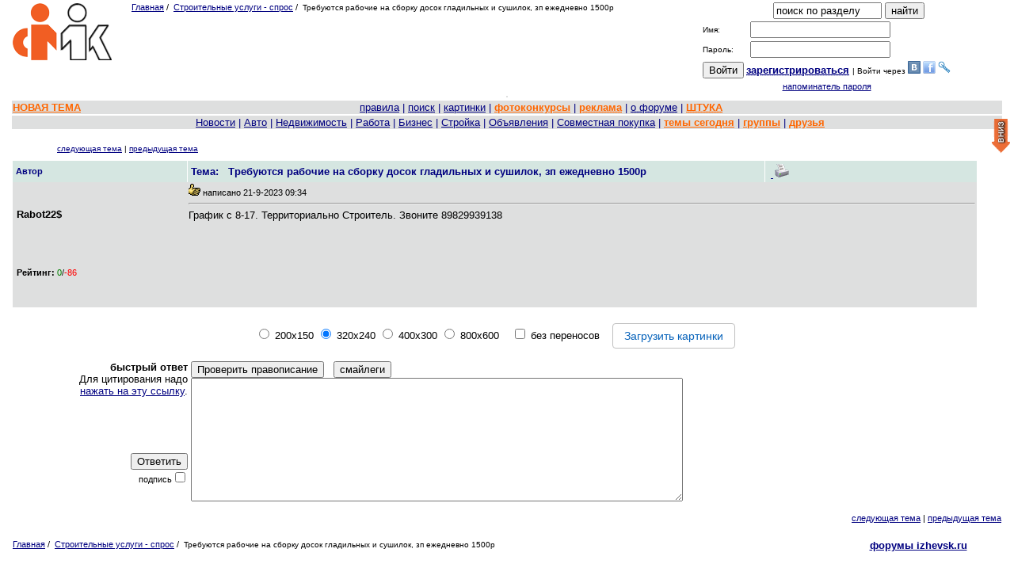

--- FILE ---
content_type: text/html; charset=windows-1251
request_url: https://izhevsk.ru/forummessage/152/6101635-0.html
body_size: 12690
content:
<!DOCTYPE html PUBLIC "-//W3C//DTD XHTML 1.0 Transitional//EN" "http://www.w3.org/TR/xhtml1/DTD/xhtml1-transitional.dtd"><HTML><HEAD>
<TITLE>
Требуются рабочие на сборку досок гладильных и сушилок, зп ежедневно 1500р

</TITLE>
<meta name="viewport" content="width=device-width, initial-scale=1.0">
<link rel="canonical" href="https://izhevsk.ru/forummessage/152/6101635.html" />
<meta http-equiv="description" content="График с 8-17. Территориально Строитель. Звоните 89829939138">


<link rel="shortcut icon" href="/forums/favicon.ico" type="image/x-icon"><link rel="icon" href="/forums/favicon.ico" type="image/x-icon">
<META HTTP-EQUIV="Pragma" CONTENT="no-cache">






 


<meta content="https://izhevsk.ru/forums/logo.png" property="og:image">
 







<script src="/icons2/jquery.min.js" type="text/javascript"></script>
<script src="/icons2/jquery-migrate-1.2.1.js"></script>



   <link href="/icons2/css/progressbar.css" rel="stylesheet" type="text/css">
   <!--<script type="text/javascript" src="https://izhevsk.ru/icons2/js/uploadpic.js"></script>-->
   
   <!-- подгрузка краткого содержимого темы -->
  <script src="/icons2/js/jquery-live-preview-small2.js"></script>
  <link href="/icons2/css/livepreview-demo.css" rel="stylesheet" type="text/css">
  
  <script type="text/javascript">
            $(document).ready(function() {
                $(".livepreview").livePreview();
                var progressbox     = $('#progressbox');
	var progressbar     = $('#progressbar');
	var statustxt       = $('#statustxt');
	var completed       = '0%';
	
	$('div.view').hide();
    $('div.slide').toggle(function() {
      $(this).siblings('div.view').fadeIn('slow');
    }, function() {
      $(this).siblings('div.view').fadeOut('fast');
      return false;
    });

            });
            
           
        </script>
        
        
<!-- EOF подгрузка краткого содержимого темы -->










<script type="text/javascript" src="//izhevsk.ru/icons2/js/fancybox/jquery.fancybox.js?v=2.1.5" "koi8-r"></script>
<link rel="stylesheet" type="text/css" href="//izhevsk.ru/icons2/js/fancybox/jquery.fancybox.css?v=2.1.5" media="screen" />
<!-- Кнопка НАВЕРХ  uparrow -->
<link rel="stylesheet" href="//izhevsk.ru/icons2/css/scroll.css" type="text/css">
<script type="text/javascript" src="//izhevsk.ru/icons2/js/jquery.cookie.js"></script>
<script type="text/javascript" src="//izhevsk.ru/icons2/js/button.js"></script>
<script type="text/javascript" src="//yandex.st/share/share.js" charset="utf-8"></script>
<!-- EOF Кнопка НАВЕРХ -->
    <!--[IF IE]>
    <script type="text/javascript" src="https://izhevsk.ru/icons2/js/masha/js/ierange.js"></script>
    <![ENDIF]-->
<script type="text/javascript" src="/icons2/js/masha/js/masha.js"></script>   
<link rel="stylesheet" type="text/css" href="/icons2/js/masha/css/masha.css">

<style>
HTML, BODY, TABLE {font-family:Verdana, Arial;
font-size:10pt;
color:#000000;
}
body {margin:0;background-color:#FFFFFF;overflow:auto!important;}
a {color:#000080;}
a:hover {color:#006633;}
a:visited{color:#2f2f4f;}
.size1{font-size:8pt;}
.size2{font-size:10pt;}
.size3{font-size:13pt;}
.size4{font-size:15.5pt;}
.size5{font-size:17.5pt;}
.size6{font-size:24pt;}
.size11{font-size:11px;}
.size12{font-size:12px;}
td.tad2 {width: 50%}
#wbr {text-align:left;white-space:normal;display:block;word-break:normal;font-size:10pt;font-family:Verdana, Arial;}
.topicimg {max-width: 100%;height: auto;display: inline-block;}
.topicline {hyphens: auto;word-break: break-all;}
.altcolor1 {background-color:#F7F7F7;}
.altcolor2,.filters tr:hover {background-color:#DEDFDF;}
.tablestrip, .tablestrip td {background-color:#D5E6E1;color:#000080;}
.tablestripcolor, .tablestripcolor td {color:#000080;}
.bgcolor{background-color:#FFFFFF;}
.messagebody {background-color:#F7F7F7;margin-bottom: 2px;}
.advholder .messagebody:nth-child(even),.headermessage .messagebody:nth-child(even), .messagebody:nth-child(even), table.advholder > tbody > tr:nth-child(1) > td:nth-child(1) > table.headermessage > tbody > tr > td > table.messagebody, table.advholder > tbody > tr:nth-child(3) > td > table.messagebody {background-color:#DEDFDF;}
/*.timecolor{color:#F7F7F7;}*/
table.topicline {border: none;margin-bottom:1px;width:100%;}
td.iconcell { width: 20px; text-align:center; vertical-align: middle; }
.threadheader { margin-bottom: 4px;}
.threadheader td { padding: 4px;}
.threadheader td.theme {border-left:1px solid #FFFFFF;border-right:1px solid #FFFFFF;}
.catheader td { font-weight: bold; text-align:right;padding: 2px 10px 2px 110px; font-size:110%;} catheader a { font-weight: bold; text-align:left;font-size:110%;}
.catheader2 td { font-weight: bold; text-align:center;padding: 2px 10px 2px 10px; font-size:110%;} catheader a { font-weight: bold; text-align:left;font-size:110%;}
.forumsummary {margin-bottom:1px;}
.forumsummary td {padding:2px;}
.popupmenu, #profilemenu {position:relative;}
.popupmenu ul, #profilemenu ul {position:absolute;left:0;top:100%;list-style-type:none;display:none;margin:0;padding:0;background-color:#F7F7F7;z-index:1000;}
.popupmenu:hover ul, .popupmenu ul:hover, #profilemenu:hover ul,#profilemenu ul:hover {list-type:none;display:block;}
.popupmenu ul li, #profilemenu ul li {padding:5px;border-left:1px solid #FFFFFF;border-right:1px solid #FFFFFF;border-bottom: 1px solid #FFFFFF;text-align:left;}
.popupmenu ul li:hover, #profilemenu ul li:hover {background-color:#DEDFDF;}
.popupmenu  ul li:first, #profilemenu ul li:first {border-top:none;}

td.tad2 {width: 50%}
div.wbr {word-break: normal;}
#show600 {display: none;}
#show500 {display: none;}
#showusername {display: none;}

@media (max-width: 801px) {
#hide801 {display: none;}
.hide801 {display: none;}
#show500 {display: none;}
}
@media (max-width: 500px) {
#showusername {display: none;}
.markItUpHeader {display: none;} 	
#hide1024 {display: none;}
#show600 {display: none;}
.hide1024 {display: none;} 
#show500 {display: inline;}
td.tad2 {font-size: 10px;}
td.breakword {word-wrap: break-word;font-size: 10px;}
#quickeditor {width: 200px;}
.f10 {font-size: 10px;}
.w100 {width: 100%;}
.topicvideo {position:relative;padding-bottom:56.25%;padding-top:30px;height:0;overflow:hidden;}
.topicvideo iframe,.topicvideo object,.topicvideo embed {position: absolute;top: 0;left: 0;width: 100%;height: 100%;}
}
@media (max-width: 415px) {
div.wbr {hyphens: auto;word-break: break-all;padding-top:10px;border-top: 1px dashed black;font-family:Verdana,Arial;font-size:14pt;}
#hide800 {display: none;} 
#hide1024 {display: none;}
#show600 {display: none;}
.hide1024 {display: none;}
.hide800 {display: none;} 
.markItUpHeader {display: none;} 
td.tad2 {display: block; width: 100%;font-size: 10px;}
td.breakword {word-wrap: break-word;font-size: 10px;}
#quickeditor {width: 100px;}
.f10 {font-size: 10px;}
.w100 {width: 100%;}
.topicvideo {position:relative;padding-bottom:56.25%;padding-top:30px;height:0;overflow:hidden;}
.topicvideo iframe,.topicvideo object,.topicvideo embed {position: absolute;top: 0;left: 0;width: 100%;height: 100%;}
}
@media (max-width: 300px) {
div.wbr {hyphens: auto;word-break: break-all;}
.markItUpHeader {display: none;} 
#hide600 {display: none;} 
#hide800 {display: none;} 
#hide1024 {display: none;}
#show600 {display: inline; font-size: 130%;}
#showusername {display: inline; font-size: 130%;}
.hide1024 {display: none;}
.hide800 {display: none;}
.hide600 {display: none;}
td.tad2 {display: block; width: 100%;font-size: 10px;}
td.breakword {word-wrap: break-word;font-size: 10px;}
.f10 {font-size: 10px;}
.w100 {width: 100%;}
.topicvideo {position:relative;padding-bottom:56.25%;padding-top:30px;height:0;overflow:hidden;}
.topicvideo iframe,.topicvideo object,.topicvideo embed {position: absolute;top: 0;left: 0;width: 100%;height: 100%;}
}
@media (max-width: 280px) {
#hidehban {display: none;}
.hidehban {display: none;} 
}
@media (max-width: 450px) {
#hidevban {display: none;}
.hidevban {display: none;} 
.hideusername {display: none;}
#showusername {display: inline; font-size: 130%;}
}

</style>


<script>window.yaContextCb = window.yaContextCb || []</script>
<script src="https://yandex.ru/ads/system/context.js" async></script>









<script type="text/javascript" src="//izhevsk.ru/icons2/js/markitup/jquery.markitup.js"  charset="koi8-r"></script>
<script type="text/javascript" src="//izhevsk.ru/icons2/js/markitup/sets/bbcode/set.js"  charset="koi8-r"></script>
<link rel="stylesheet" type="text/css" href="//izhevsk.ru/icons2/js/markitup/skins/simple/style.css" />
<link rel="stylesheet" type="text/css" href="//izhevsk.ru/icons2/js/markitup/sets/bbcode/style.css" />


<!-- /код всплывающего окна в head -->

<style type="text/css">
td {text-align:left;}
</style>







<meta property="relap:article" content="false">

<!--<script type="text/javascript" async src="https://relap.io/api/v6/head.js?token=iPCIOb05Bn6DeLO2"></script>-->

</head>
<BODY bgcolor="#FFFFFF"   text="#000000"
link="#000080" alink="#006633" vlink="#2f2f4f" marginheight=0 marginwidth=0 topmargin=0 leftmargin=0 rightmargin=0>









<center>
<table border=0 width=98%>
<TR>
<td valign=top align=left class="hide801">
<span class="hide801"><a href="/"><IMG SRC="/forums/logo.png" BORDER=0
alt='izhevsk.ru'></a></span>


</td>
<td valign=top class="size1 breakword">

<A HREF="https://izhevsk.ru/forumindex">Главная</A>&nbsp;/&nbsp;

<A HREF="/forumtopics/152.html">Строительные услуги - спрос</A><span class="hide801">&nbsp;/&nbsp;
<font size=1 class="f10">Требуются рабочие на сборку досок гладильных и сушилок, зп ежедневно 1500р</font></span>



</td>



<td valign=top NOWRAP rowspan=2 style="text-align:center;" class="hide800">




<!-- bLOK POISKA -->
<FORM ACTION="/cgi-bin/search.cgi/search" METHOD="POST" name=search_form>
<input type=hidden name=act value=search>
<input type=hidden name=ForumChoice value=152>
<input type=hidden name=topic_only value=n>
<input type=hidden name=ExactName value=yes>
<input type=hidden name=dt value=y>
<INPUT TYPE="HIDDEN" NAME="action" VALUE="simplesearch">
<INPUT TYPE="TEXT" NAME="SearchTerms" value="поиск по разделу" onclick="this.value='';"
SIZE=15 MAXLENGTH=70>
<span id="show500"><br></span>
<INPUT TYPE="SUBMIT" NAME="Submit" VALUE="найти" onClick="search_form.target='_self';search_form.submit()">
</FORM>
<!-- EOF Блок поиска -->





<!-- new login form -->
<form method=POST action='/forum/login'>
<table style="font-size:10px;"><tr>
	<td>Имя: </td>
	<td><INPUT TYPE="TEXT" NAME="UserName" SIZE="20" MAXLENGTH="25"></td>
</tr><tr>
	<td>Пароль: </td>
	<td><INPUT TYPE="PASSWORD" NAME="Password" SIZE="20" MAXLENGTH="13"></td>
</tr><tr><td colspan="2" style="line-height:18px; vertical-align:18px;height:18px;text-align:center;">
<input type=submit value='Войти'>&nbsp;<strong class="size2"><A HREF="https://izhevsk.ru/forum/register"><ACRONYM TITLE="Registration is free!"><span id="hide800">за</span>рег<span id="hide800">истрироваться</span></ACRONYM></A>
</strong>
| Войти через <a href="https://api.vk.com/oauth/authorize?client_id=4501966&scope=email&redirect_uri=https://izhevsk.ru/oauth/vkontakte&response_type=code"><img
src="/icons2/vk.gif"></a>
<a href="https://www.facebook.com/dialog/oauth?client_id=748409301872245&redirect_uri=https://izhevsk.ru/oauth/facebook&response_type=code"><img
src="/icons2/facebook.png"></a>
<a href="https://auth.enum.ru/OAuth/Authorize?client_id=bbf8ad9a-8602-446d-a133-309ece3763ba&scope=phone&response_type=code&state=random-state"><img
src="/icons2/enum.ico"></a>

</th></tr><tr>
	<td colspan=2 style="text-align:center;">
		<A class="size1" HREF="/forum/lostpw">напоминатель пароля</A>
	</td>
</tr>
</table></form>
</td>
</td><td valign=top align=right class="hide800">
<div style="max-width:370px;max-height:100px;text-align:right;">
<div id="adfox_169590452854998627"style="max-width:370px;max-height:100px;"></div>
<script>
window.yaContextCb.push(()=>{Ya.adfoxCode.create({
ownerId: 1506213,containerId: 'adfox_169590452854998627',params: {p1: 'cznni',p2: 'ipef'}})})
</script>
</div>
</td>

</tr>
</table>
<span id="show500" class="size3">Требуются рабочие на сборку досок гладильных и сушилок, зп ежедневно 1500р</span>

<table><tr class="altcolor2"><th style="max-height:150px;">
<div style="text-align:center;width:99%;max-width:1000px;max-height:150px;"> 


<div id="yandex_rtb_R-A-3149572-1" style="max-width:1000px;max-height:150px;"></div>
<script>
window.yaContextCb.push(()=>{Ya.Context.AdvManager.render({"blockId": "R-A-3149572-1","renderTo": "yandex_rtb_R-A-3149572-1"})})
</script>

</div>
</th></tr></table>




<table border=0 width=98% class="w100">
<tr class="altcolor2 w100 f10"><td style="text-align:center"><font size=-1 class="tablestripcolor f10"><nobr>



<!-- МЕНЮ МАРК -->
<span id="hide800"><A HREF="/forummisc/post/152" style="float: left"><b><font color=#ff6600>НОВАЯ ТЕМА</font></b></A></span>

<span id="hide800"><a href="/forummessage/1/1647243.html">правила</a></span>
| <A HREF="https://izhevsk.ru/forummisc/search/152"><ACRONYM TITLE="искать на форуме">поиск</ACRONYM></A>

	
<span id="hide800"> | <a href="/forummisc/images?forum=152&topic=6101635">картинки</a></span>
<!--span id="hide600"> | <a href='/videos' class="advert">видео</a></span-->
<span id="hide1024"> | <a target=_blank href="/contest/all" class="advert"><b>фотоконкурсы</b></a> </span>

<span id="hide600"> | <a href="https://izhevsk.ru/adv" target="_blank" class="advert"><b><acronym title="Реклама на форуме">реклама</acronym></b></a></span>
<span id="hide1024">| <a target=_blank href=http://o.izhevsk.ru><ACRONYM TITLE="О нашем форуме и ООО Марк">о форуме</ACRIBYM></a> 
| <a target=_blank href="http://cards.izhevsk.ru"  class="advert"><ACRONYM TITLE="Дисконтная программа &quot;Штука&quot;">ШТУКА</ACRIBYM></a> </span>



</nobr></td></tr>
<tr class="altcolor2 size2 hide800"><td class="tablestripcolor" style="text-align:center;"><nobr>&nbsp;
<span class="popupmenu">
		<ul>
			<li><a href="/forumtopics/50.html">Ижевские события и новости</a></li>
			<li><a href="/forumtopics/150.html">Ижевские СМИ</a></li>
			<li><a href="/forumtopics/169.html">Обсуждение ижевских магазинов</a></li>
			<li><a href="/forumtopics/72.html">Слухи, скандалы, сплетни</a></li>
		</ul>
  <a href="#">Новости</a></span>
<span class="popupmenu">
		<ul>
			<li><a href="/forumtopics/12.html">АвтоФорум-Ижевск</a></li>
			<li><a href="/forumtopics/161.html">Дорожно-транспортные проиcшествия</a></li>
			<li><a href="/forumtopics/162.html">Авто-юридические вопросы</a></li>
			<li><a href="/forumtopics/65.html">Ремонт автомобилей - спрос</a></li>
			<li><a href="/forumtopics/239.html">Ремонт автомобилей - предложения </a></li>
			<li><a href="/forumtopics/77.html">Автозапчасти</a></li>
			<li><a href="/forumtopics/113.html">Продажа автомобилей</a></li>
			<li><a href="/forumtopics/128.html">Автомобили. Спрос.</a></li>
			<li><a href="/forumtopics/87.html">Мотоциклы</a></li>
		</ul>
| <a href="#">Авто</a></span>
<span class="popupmenu">
		<ul>
<li><a href="/forumtopics/122.html">Сдам, сниму жилье</a></li>
<li><a href="/forumtopics/143.html">Квартиры - спрос</a></li>
<li><a href="/forumtopics/108.html">Недвижимость. Объявления</a></li>
<li><a href="/forumtopics/123.html">Новостройки</a></li>
<li><a href="/forumtopics/121.html">Огороды, дачи, земельные участки, загородные дома</a></li>
<li><a href="/forumtopics/124.html">Гаражи</a></li>
<li><a href="/forumtopics/39.html">Жилье</a></li>
		</ul>
| <a href="/forumtopics/39.html">Недвижимость</a></span>
<span class="popupmenu">
		<ul>
<li><a href="/forumtopics/4.html">Работа</a></li>
<li><a href="/forumtopics/79.html">Ищу работу</a></li>
<li><a href="/forumtopics/92.html">Вакансии по 1С</a></li>
<li><a href="/forumtopics/80.html">Вакансии в IT области</a></li>
<li><a href="/forumtopics/172.html">Строительство - Вакансии</a></li>
<li><a href="/forumtopics/68.html">Деловые предложения</a></li>
		</ul>
| <a href="/forumtopics/4.html">Работа</a></span>
<span class="popupmenu">
		<ul>
<li><a href="/forumtopics/130.html">Коммерческая недвижимость </a></li>
<li><a href="/forumtopics/68.html">Деловые предложения</a></li>
<li><a href="/forumtopics/71.html">Экономика, бизнес, предпринимательство</a></li>
<li><a href="/forumtopics/107.html">Советы профессионалов</a></li>
<li><a href="/forumtopics/166.html">Промзона. Купить-продать.</a></li>
<li><a href="/forumtopics/67.html">Развитие и успех</a></li>
		</ul>
| <a href="#">Бизнес</a></span>
<span class="popupmenu">
		<ul>
<li><a href="/forumtopics/57.html">Строительство и Ремонт</a></li>
<li><a href="/forumtopics/153.html">Строительные услуги - предложение</a></li>
<li><a href="/forumtopics/224.html">Строительный инструмент - предложение</a></li>
<li><a href="/forumtopics/100.html">Стройматериалы - предложение</a></li>
<li><a href="/forumtopics/170.html">Стройматериалы и инструменты - спрос</a></li>
<li><a href="/forumtopics/152.html">Строительные услуги - спрос</a></li>
<li><a href="/forumtopics/172.html">Строительство - Вакансии</a></li>
		</ul>
| <a href="/forumtopics/57.html">Стройка</a></span> 
<span class="popupmenu">
		<ul>
<li><a href="/forumtopics/51.html">Частные объявления</a></li>
<li><a href="/forumtopics/140.html">Детские товары</a></li>
<li><a href="/forumtopics/173.html">Товары и услуги для женщин</a></li>
<li><a href="/forumtopics/207.html">Одежда</a></li>
<li><a href="/forumtopics/206.html">Бытовая техника</a></li>
<li><a href="/forumtopics/131.html">Аудио-Видео</a></li>
<li><a href="/forumtopics/64.html">Телефоны</a></li>
<li><a href="/forumtopics/24.html">Компьютеры и комплектующие</a></li>
<li><a href="/forumtopics/214.html">Ноутбуки и аксессуары к ним</a></li>
<li><a href="/forumtopics/210.html">Планшеты</a></li>
<li><a href="/forumtopics/105.html">Игровые консоли</a></li>
<li><a href="/forumtopics/135.html">Спорттовары</a></li>
<li><a href="/forumtopics/149.html">Велосипеды</a></li>
<li><a href="/forumtopics/171.html">Литература</a></li>
<li><a href="/forumtopics/177.html">Мебель</a></li>
<li><a href="/forumtopics/205.html">Мебель - частные объявления</a></li>
<li><a href="/forumtopics/181.html">Сельхозпродукция</a></li>
<li><a href="/forumtopics/127.html">Рыболовно-охотничья барахолка</a></li>
<li><a href="/forumtopics/97.html">Фототехника. Купить - Продать</a></li>
		</ul>
| <a href="/forumtopics/51.html">Объявления</a></span>
<span class="popupmenu">
		<ul>
<li><a href="/forumtopics/138.html">Мужская одежда</a></li>
<li><a href="/forumtopics/137.html">Женские товары</a></li>
<li><a href="/forumtopics/139.html">Товары для дома</a></li>
<li><a href="/forumtopics/136.html">Детская одежда</a></li>
<li><a href="/forumtopics/120.html">СП общее</a></li>
			</a></li>
		</ul>
| <a href="/forumtopics/120.html">Совместная покупка</a></span>
| <a target=_blank href="/forumdaily.html" class="advert">темы сегодня</a>
| <a target=_blank href="/statserv/allgroups" class="advert">группы</a>
| <a target=_blank href="/forum/manage_friends" class="advert">друзья</a>

</nobr></td></tr>

</table>

<table border="0" width="98%" style="margin-top:10px">
<tr><TD valign=bottom align=left>

</TD>
<td class="size2">&nbsp;


</td>
<TD align=right  valign=bottom class="hide1024">
<font size=1 FACE="Verdana, Arial"><a href=/forummisc/next/152/6101635>
следующая тема</A> | <a href=/forummisc/prev/152/6101635>
предыдущая тема</A></font>
</TD></tr>
<tr><th colspan=3 align=left>

</td></tr>


</table>




<table width=98% border=0 class="advholder"><tr><td align=left valign=top>

<table width=98% border=0 cellspacing=0 cellpadding=0 style="margin-borrom:4px;">



<tr class="hide600"><th colspan=3 class="hide600">
<span id="hide600">
 
</span> 
</th></tr>



<TR class="tablestrip size1 threadheader hide1024">
<TD valign=middle width=18%>
<B>Автор</B>
</TD>

<TD valign=middle width=60% class="theme">
<FONT SIZE="-1"><B>Тема:&nbsp;&nbsp;
Требуются рабочие на сборку досок гладильных и сушилок, зп ежедневно 1500р</B>





</FONT></td>


<td align=right width=22%>








<!--<div class="yashare-auto-init" data-yashareL10n="ru" data-yashareType="icon"
data-yashareQuickServices="vkontakte,facebook,twitter,odnoklassniki,moimir,lj,friendfeed,moikrug"></div>-->
&nbsp;<a target=_blank href="/forum_light_message/152/6101635.html">
<img src="/forums/printer.gif" width=21 height=17 border=0 alt='версия для печати'></a>


</TD></TR>
</table>

<div style="text-align:center;width:100%;font-weight:bold;font-size:130%;" class="tablestrip hide800">

</div>





<span id="hide1024">
<div id="top-link" class="hide1024">
  <a href="#top" title='наверх'><img src='/icons2/up_arrow.png' alt='наверх'></a>
</div>
<div id="bottom-link" class="hide1024">
  <a href="#bottom" title='вниз'><img src='/icons2/down_arrow.png' alt='вниз'></a>
</div>
</span>






 




<table width=98% border=0 cellspacing=0 cellpadding=2 class="messagebody u670267">
<tr>
<TD width=18% valign=top class="hide600 hideusername"><a name=""></a><a name="m39389475"></a>

<table width=100% height=150 border=0>
<tr>
<td class="hide600 hideusername">
<B>

Rabot22$

</B>
<BR>
<FONT class="size1"></FONT>






</td></tr>
<tr><td class="hide600 hideusername">
	

<span id="hide800"><small><b>Рейтинг:</b> <font color=green>0</font>/<font color=red>-86</font></small><br></span>


</td></tr>
</table>

</td>
<TD valign=top width=82% rowspan=2>
<div class="posthead clearfix">
<div class="postheadleft timecolor size1">
<span id="hide800"><a target=_blank href="/forum_light_message/152/6101635-m39389475.html"><span id="hide1024"><IMG SRC="/forums/icons/icon14.gif" BORDER=0 ALIGN=ABSCENTER alt=""></span></a></span>

<span id="hide800">написано</span> 21-9-2023 09:34

<span id="showusername">

Rabot22$</span>
<span style='padding-left:25px;' id="hideusername"></span> 





</div>



<table align=right class="hide800">
<tr><td class="breakword">


<script type="text/javascript">(function() {
if (window.pluso)if (typeof window.pluso.start == "function") return;
if (window.ifpluso==undefined) { window.ifpluso = 1;
var d = document, s = d.createElement('script'), g = 'getElementsByTagName';
s.type = 'text/javascript'; s.charset='UTF-8'; s.async = true;
s.src = ('https:' == window.location.protocol ? 'https' : 'http')  + '://share.pluso.ru/pluso-like.js';
var h=d[g]('body')[0];
h.appendChild(s);
}})();</script>
<span class="pluso hide800" data-background="#ebebeb" data-options="small,square,line,horizontal,counter,theme=04" data-services="vkontakte,facebook,twitter"></span><nobr></nobr>



</td></tr>
</table>



</div>
<div class="post" data-posturl="/forummessage/152/6101635.html">
<HR>

<div class="postinner wbr" data-user="Rabot22$" id="post0" class="shortpost">
График с 8-17. Территориально Строитель. Звоните 89829939138
</div><a id="showme" onclick="javascript:$('#post0').css('max-height','100%');$('#showme').hide();">Показать текст сообщения полностью</a>
<div></div>
</td></tr>
<tr><td valign=center></td></tr>
</table>














<script language="JavaScript" src="//izhevsk.ru/translit.js"></script>

<div id="form1">
	
<script type="text/javascript">
function insertText(elemID, text) {
var elem = document.getElementById(elemID);
elem.innerHTML += text;
}
</script>



<script src="https://izhevsk.ru/icons2/bootstrap/js/bootstrap.js"></script>
<script src="/icons2/js/wysibb/current/jquery.wysibb.js" charset="koi8-r"></script>
<link rel="stylesheet" href="/icons2/js/wysibb/current/wbbtheme.css" />
<link rel="stylesheet" href="/icons2/js/jquery-filestyle/jquery-filestyle.min.css">
<script src="/icons2/js/jquery-filestyle/jquery-filestyle.min.js"></script>
<script>  
$(document).ready(function () {
 var myOpt = {
 bbmode: false
}
//$("#quickeditor").wysibb(myOpt);
$("#files").change(function() {
$("#status").html('<br><img src="/icons2/loadwait.gif" height=50 width=50> Загружаю файлы...');
$("#form10").submit();
$("#form11").submit();
});
});
function callback(data) {  
  var json = JSON.parse(data);
  $("#status").html('<br>Загружено :)')
  var files = json.files;
  $.each(json.files, function(index, value) {
    $("#quickeditor").val($("#quickeditor").val()+ '' + value);      
    //$("#quickeditor").insertAtCursor('[HR]'+value);
  });
  //$("#quickeditor").bbcode();
  ////$("#quickeditor").htmlcode();
  //$("#quickeditor").sync();
  //$("#quickeditor").bbcode();
  ////$("#quickeditor").sync();
}

function callbackvip(data) {  
  var json = JSON.parse(data);
  $("#status").html('<br>Загружено :)')
  var files = json.files;
  $.each(json.files, function(index, value) {
    $("#msg").val($("#msg").val()+ '' + value);      
    //$("#quickeditor").insertAtCursor('[HR]'+value);
  });
  //$("#quickeditor").bbcode();
  ////$("#quickeditor").htmlcode();
  //$("#quickeditor").sync();
  //$("#quickeditor").bbcode();
  ////$("#quickeditor").sync();
}
</script>    


<table border=0 width="98%">
<tr><td style="text-align:center" valign="top">

	
<form action="/uploadpic" id="form10" name="form10" encType="multipart/form-data"  method="post" target="hidden_frame" >  
<!--<small><font color=red>Загружайте картинки перед написанием поста</font></small><br>-->
<br>
<input type=radio name='resize' value='200x150'> 200x150
<input type=radio name='resize' value='320x240' checked> 320x240
<input type=radio name='resize' value='400x300'> 400x300
<input type=radio name='resize' value='800x600' > 800x600 

&nbsp;&nbsp;

<input type=checkbox name='without_br' value='1' > без переносов 

&nbsp;&nbsp;
<input type="file" id="files" name="files" class="jfilestyle" data-input="false" data-theme="blue"  data-buttonText="Загрузить картинки" style="width:450" multiple name="img"
accept="image/jpeg,image/png,image/gif,image/heic">
<input type="hidden" name="user_id" value="670267" >
<input type="hidden" name="topic_id" value="6101635" >
<input type="hidden" name="forum_id" value="152" >
<iframe name='hidden_frame' id="hidden_frame" style='display:none'></iframe>  
<span id="status"></span>  
<span id="msg"></span>
</form></td></tr>
</table>






<script type="text/javascript" src="/icons2/js/speller/spell.js" charset="koi8-r"></script>
<script type="text/javascript">
var speller = new Speller({ url:"/icons2/js/speller", lang:"ru", options:Speller.IGNORE_URLS });
function spellCheck() {speller.check([document.getElementById("quickeditor")]);}
</script>


	
<FORM ACTION="https://izhevsk.ru/cgi-bin/post.cgi/reply/152/6101635" NAME="REPLIER" METHOD="POST">

<input type=hidden name=sid value="" />
<table border=0 width="98%" class=w100>

<tr>
<td style="text-align:right" valign="top"><b>быстрый ответ</b>
<script language=JavaScript> if (Q) document.writeln('<br>Для цитирования надо<br> <a title="цитировать" onmouseover="copyQ();" href="javascript:pasteQ();">нажать на эту ссылку</a>.')</script>

</td>
<td rowspan=2 valign=top class="w100">
<span id="hide800"><button name="cmdSpell" type="button" onclick="spellCheck()">Проверить правописание</button>&nbsp;&nbsp;
<input type=button value='смайлеги' name='more smilies' onclick='window.open("https://izhevsk.ru/forums/more_smilies.html", "smilies", "toolbar=no,scrollbars=yes,resizable=yes,width=440,height=280")'>
<br></span>
<TEXTAREA id="quickeditor" NAME="ReplyMessage" ROWS=10 COLS=75 WRAP="VIRTUAL" onkeypress="if((event.ctrlKey) && ((event.keyCode==10) || (event.keyCode==13)))
{this.form.submit();}" style="resize: horizontal;"></TEXTAREA>
</td></tr>
<tr>
  <td style="text-align:right"><input TYPE="Submit" NAME="sub" VALUE="Ответить">
<span id="hide600"><br>
<font class="size1">подпись<input TYPE="CHECKBOX" NAME="Signature" VALUE="yes" />
</font></span>
<input type=hidden name=picture value=0>

<!--<input class=forminput name=mode1
onclick="
document.getElementById('form2').style.display='block';
document.getElementById('form1').style.display='none';
"  type=button value='загрузить картинку'>-->


</td></tr>
</table>
<input TYPE="HIDDEN" NAME="action" VALUE="postreply" />
<input TYPE="HIDDEN" NAME="TopicSubject" VALUE="Требуются рабочие на сборку досок гладильных и сушилок, зп ежедневно 1500р" />
<input TYPE="HIDDEN" NAME="forum" VALUE="Строительные услуги - спрос" />
<input TYPE="HIDDEN" NAME="number" VALUE="152" />
<input TYPE="HIDDEN" NAME="topic" VALUE="6101635" />
</form>
 
</div>

 









</td>

<td style="max-width:340px;" class="rightadv hide800" rowspan=5 align=center valign=top>










</td></tr>
</table>

<table border=0 width="98%">
<TR><TD valign="top" style="text-align:left" class="size1">

</td></tr></table>



<!-- there was div-gpt-ad-5 -->  



  




<table border=0 width="98%">
<TR><TD valign="top" style="text-align:left" class="size1">


</FONT></td><td style="text-align:right" valign="top" class="size1 hide800">
<a href=/forummisc/next/152/6101635>
следующая тема</A> | <a href=/forummisc/prev/152/6101635>
предыдущая тема</A>
</td></tr>


</table>
<br>





<table border=0 width="98%"><tr><td valign="top" class="size1 breakword">

<A HREF="https://izhevsk.ru/forumindex">Главная</A>&nbsp;/&nbsp;

<A HREF="/forumtopics/152.html">Строительные услуги - спрос</A><span class="hide801">&nbsp;/&nbsp;
<font size=1 class="f10">Требуются рабочие на сборку досок гладильных и сушилок, зп ежедневно 1500р</font></span>


</td><td style="text-align:center" class="hide800">

<B>
<A HREF="https://izhevsk.ru" target=_top>форумы izhevsk.ru</A>

</b>
</td></tr></table>

</CENTER>


<script>
$(document).ready(function(){
$.get( "/forum_na/forums_select/152",function(data) {$("#forumselect").html(data);});



$post = $("table.advholder > tbody > tr:nth-child(1) > td:nth-child(1) > table.headermessage > tbody > tr > td > table.messagebody > tbody > tr > td > div.post > div.postinner");
if ($post.prop('scrollHeight') > $post.height() ) {
	$('#showme').css('display','block');
}
	$('.post a:has(img)').attr('rel','fancybox');
	$(".post a:has(img)").fancybox({
							afterShow: function() {	
								updateYashare($(this.element).closest('.post').data('posturl'));
							},
                            afterLoad: function() {
								this.title = "<a href=\"" + this.href + "\" target=\"_blank\">Открыть фото в исходном размере</a><br /><span id=\"ya_share_photo\"></span>";
                            },
                            helpers: {
                                title: {
                                    type: 'inside'
                                }
                            }
	}); //eof fancybox


	$(".boom").each(function() {
    var id= $(this).data('id');
    var boom= $(this).data('boom');
	var user= $(this).data('user');
	var currentboom = this;

    $.ajax({
       type: "GET",
	   dataType: "html",
       async: false,
       url: "https://izhevsk.ru/boom/display/show/boom/"+boom+"/id/"+id+((user!='' && user!=undefined)?("/user/"+user):""),
       data: "",
       success: function(data){
	        $(currentboom).html(data);
       }
     });

});

});

function updateYashare(posturl){
	new Ya.share({
        element: 'ya_share_photo',
            elementStyle: {
                'type': 'button',
                'border': false,
                'quickServices': ['yaru', 'vkontakte','twitter', 'facebook','odnoklassniki','moimir']
            },
//			theme: 'counter';
            link: (posturl!=undefined && posturl!='')?posturl:location.href,
			image:  this.link,
            title: document.title,
            popupStyle: {
                blocks: {
                    'Поделись фото!': ['yaru', 'vkontakte','twitter', 'facebook','odnoklassniki','moimir'],
                },
                copyPasteField: false
            },
           /** serviceSpecific: {
                twitter: {
                    title: ''
               }
        }*/
});
}
</script>

<!-- begin of Top100 code -->
<script id="top100Counter" type="text/javascript" src="https://counter.rambler.ru/top100.jcn?3046221"></script>
<noscript>
<a href="https://top100.rambler.ru/navi/3046221/"><img src="https://counter.rambler.ru/top100.cnt?3046221" alt="Rambler's Top100" border="0" /></a>
</noscript>
<!-- end of Top100 code -->

<span id="hide1024">
</span>


  <a href='/forum_counter/list'><img src='/forum_counter' border=0 width=250 height=15></a>
  


<span id="hide600"><br>&nbsp;<br>&nbsp;<br>&nbsp;<br>&nbsp;<br>&nbsp;
<table width=100%><th valign=top></th><th>
<font size=1><a target=_blank href="http://o.izhevsk.ru">&copy; ООО "Марк" 2020</a>
<br>&nbsp;<br><a href="http://mark.ru" target=_blank>Интернет-провайдер  КК МАРК-ИТТ</a>
&nbsp; 


</font>
</th>
<td align=right>
<!--LiveInternet counter--><script type="text/javascript"><!--
document.write("<a href='http://www.liveinternet.ru/click' "+
"target=_blank><img src='//counter.yadro.ru/hit?t26.6;r"+
escape(document.referrer)+((typeof(screen)=="undefined")?"":
";s"+screen.width+"*"+screen.height+"*"+(screen.colorDepth?
screen.colorDepth:screen.pixelDepth))+";u"+escape(document.URL)+
";h"+escape(document.title.substring(0,80))+";"+Math.random()+
"' alt='' title='LiveInternet: показано число посетителей за"+

" сегодня' "+

"border='0' width='88' height='15'></a>")
//--></script><!--/LiveInternet-->

<script>

  (function(i,s,o,g,r,a,m){i['GoogleAnalyticsObject']=r;i[r]=i[r]||function(){

  (i[r].q=i[r].q||[]).push(arguments)},i[r].l=1*new Date();a=s.createElement(o),

  m=s.getElementsByTagName(o)[0];a.async=1;a.src=g;m.parentNode.insertBefore(a,m)

  })(window,document,'script','https://www.google-analytics.com/analytics.js','ga');

 

  ga('create', 'UA-99018188-1', 'auto');

  ga('send', 'pageview');

 

</script>
<!-- Rating@Mail.ru counter -->

<script type="text/javascript">//<![CDATA[

var _tmr = _tmr || [];

_tmr.push({id: "2483323", type: "pageView", start: (new Date()).getTime()});

(function (d, w) {

   var ts = d.createElement("script"); ts.type = "text/javascript"; ts.async = true;

   ts.src = (d.location.protocol == "https:" ? "https:" : "http:") + "//top-fwz1.mail.ru/js/code.js";

   var f = function () {var s = d.getElementsByTagName("script")[0]; s.parentNode.insertBefore(ts, s);};

   if (w.opera == "[object Opera]") { d.addEventListener("DOMContentLoaded", f, false); } else { f(); }

})(document, window);

//]]></script><noscript><div style="position:absolute;left:-10000px;">

<img src="//top-fwz1.mail.ru/counter?id=2483323;js=na" style="border:0;" height="1" width="1" alt="Рейтинг@Mail.ru" />


</div></noscript>

<!-- //Rating@Mail.ru counter -->

<!-- Yandex.Metrika counter -->
<script type="text/javascript">
(function (d, w, c) {
    (w[c] = w[c] || []).push(function() {
        try {
            w.yaCounter23290336 = new Ya.Metrika({id:23290336,
                   
                    clickmap:true,
                    trackLinks:true,
                    accurateTrackBounce:true});
        } catch(e) { }
    });

    var n = d.getElementsByTagName("script")[0],
        s = d.createElement("script"),
        f = function () { n.parentNode.insertBefore(s, n); };
    s.type = "text/javascript";
    s.async = true;
    s.src = (d.location.protocol == "https:" ? "https:" : "http:") + "//mc.yandex.ru/metrika/watch.js";

    if (w.opera == "[object Opera]") {
        d.addEventListener("DOMContentLoaded", f, false);
    } else { f(); }
})(document, window, "yandex_metrika_callbacks");
</script>
<noscript><div><img src="//mc.yandex.ru/watch/23290336" style="position:absolute; left:-9999px;" alt="" /></div></noscript>
<!-- /Yandex.Metrika counter -->


</td></table></span>



</body>
</html>


--- FILE ---
content_type: text/css
request_url: https://izhevsk.ru/icons2/js/markitup/skins/simple/style.css
body_size: 934
content:
/* -------------------------------------------------------------------
// markItUp! Universal MarkUp Engine, JQuery plugin
// By Jay Salvat - http://markitup.jaysalvat.com/
// ------------------------------------------------------------------*/
.markItUp * {
	margin:0px; padding:0px;
	outline:none;
}
.markItUp a:link,
.markItUp a:visited {
	color:#000;
	text-decoration:none;
}
.markItUp  {
	width:700px;
	margin:5px 0 5px 0;
}
.markItUpContainer  {
	font:11px Verdana, Arial, Helvetica, sans-serif;
}
.markItUpEditor {
	font:12px 'Courier New', Courier, monospace;
	padding:5px;
	width:690px;
	height:320px;
	clear:both;
	line-height:18px;
	overflow:auto;
}
.markItUpPreviewFrame	{
	overflow:auto;
	background-color:#FFF;
	width:99.9%;
	height:300px;
	margin:5px 0;
}
.markItUpFooter {
	width:100%;
}
.markItUpResizeHandle {
	overflow:hidden;
	width:22px; height:5px;
	margin-left:auto;
	margin-right:auto;
	background-image:url(images/handle.png);
	cursor:n-resize;
}
/***************************************************************************************/
/* first row of buttons */
.markItUpHeader ul li	{
	list-style:none;
	float:left;
	position:relative;
}
.markItUpHeader ul li:hover > ul{
	display:block;
}
.markItUpHeader ul .markItUpDropMenu {
	background:transparent url(images/menu.png) no-repeat 115% 50%;
	margin-right:5px;
}
.markItUpHeader ul .markItUpDropMenu li {
	margin-right:0px;
}
/* next rows of buttons */
.markItUpHeader ul ul {
	display:none;
	position:absolute;
	top:18px; left:0px;	
	background:#FFF;
	border:1px solid #000;
}
.markItUpHeader ul ul li {
	float:none;
	border-bottom:1px solid #000;
}
.markItUpHeader ul ul .markItUpDropMenu {
	background:#FFF url(images/submenu.png) no-repeat 100% 50%;
}
.markItUpHeader ul .markItUpSeparator {
	margin:0 10px;
	width:1px;
	height:16px;
	overflow:hidden;
	background-color:#CCC;
}
.markItUpHeader ul ul .markItUpSeparator {
	width:auto; height:1px;
	margin:0px;
}
/* next rows of buttons */
.markItUpHeader ul ul ul {
	position:absolute;
	top:-1px; left:150px; 
}
.markItUpHeader ul ul ul li {
	float:none;
}
.markItUpHeader ul a {
	display:block;
	width:16px; height:16px;
	text-indent:-10000px;
	background-repeat:no-repeat;
	padding:3px;
	margin:0px;
}
.markItUpHeader ul ul a {
	display:block;
	padding-left:0px;
	text-indent:0;
	width:120px; 
	padding:5px 5px 5px 25px;
	background-position:2px 50%;
}
.markItUpHeader ul ul a:hover  {
	color:#FFF;
	background-color:#000;
}
